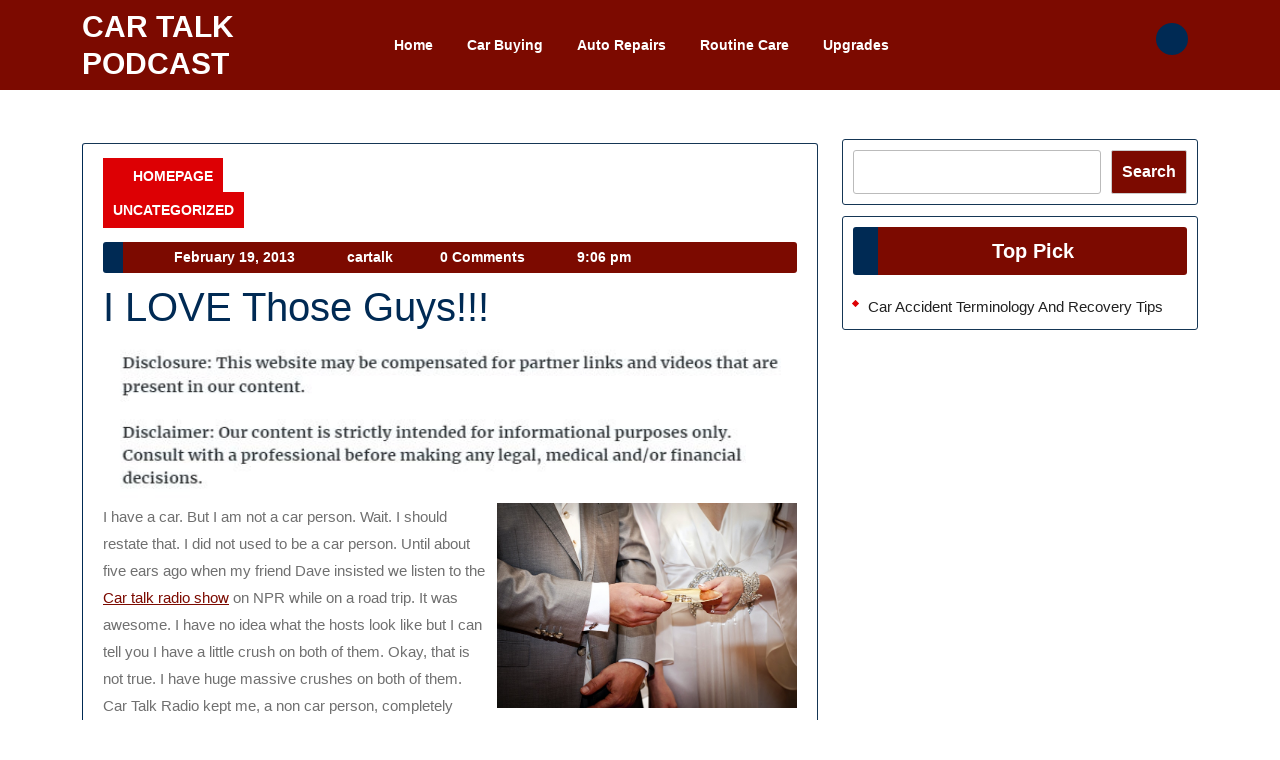

--- FILE ---
content_type: text/html; charset=UTF-8
request_url: https://cartalkpodcast.com/i-love-those-guys/
body_size: 15340
content:
<!DOCTYPE html>
<html lang="en-US" class="no-js no-svg">
<head>
	<meta charset="UTF-8">
	<meta name="viewport" content="width=device-width, initial-scale=1">
	<meta name='robots' content='index, follow, max-image-preview:large, max-snippet:-1, max-video-preview:-1' />

	<!-- This site is optimized with the Yoast SEO plugin v26.8 - https://yoast.com/product/yoast-seo-wordpress/ -->
	<title>I LOVE Those Guys!!! - Car Talk Podcast</title>
	<link rel="canonical" href="https://cartalkpodcast.com/i-love-those-guys/" />
	<meta property="og:locale" content="en_US" />
	<meta property="og:type" content="article" />
	<meta property="og:title" content="I LOVE Those Guys!!! - Car Talk Podcast" />
	<meta property="og:description" content="I have a car. But I am not a car person. Wait. I should restate that. I did not used to be a car person. Until about five ears ago when my friend Dave insisted we listen to the Car talk radio show on NPR while on a road trip. It was awesome. I have [&hellip;]" />
	<meta property="og:url" content="https://cartalkpodcast.com/i-love-those-guys/" />
	<meta property="og:site_name" content="Car Talk Podcast" />
	<meta property="article:published_time" content="2013-02-19T21:06:00+00:00" />
	<meta property="article:modified_time" content="2021-01-11T01:53:38+00:00" />
	<meta property="og:image" content="https://s3.amazonaws.com/xwu/1833_38_1764178_1.jpg" />
	<meta name="author" content="cartalk" />
	<meta name="twitter:card" content="summary_large_image" />
	<meta name="twitter:label1" content="Written by" />
	<meta name="twitter:data1" content="cartalk" />
	<meta name="twitter:label2" content="Est. reading time" />
	<meta name="twitter:data2" content="2 minutes" />
	<script type="application/ld+json" class="yoast-schema-graph">{"@context":"https://schema.org","@graph":[{"@type":"Article","@id":"https://cartalkpodcast.com/i-love-those-guys/#article","isPartOf":{"@id":"https://cartalkpodcast.com/i-love-those-guys/"},"author":{"name":"cartalk","@id":"https://cartalkpodcast.com/#/schema/person/12759cb37d3e4de90cabe6b759c5d6de"},"headline":"I LOVE Those Guys!!!","datePublished":"2013-02-19T21:06:00+00:00","dateModified":"2021-01-11T01:53:38+00:00","mainEntityOfPage":{"@id":"https://cartalkpodcast.com/i-love-those-guys/"},"wordCount":317,"commentCount":0,"image":{"@id":"https://cartalkpodcast.com/i-love-those-guys/#primaryimage"},"thumbnailUrl":"https://s3.amazonaws.com/xwu/1833_38_1764178_1.jpg","articleSection":["Homepage"],"inLanguage":"en-US","potentialAction":[{"@type":"CommentAction","name":"Comment","target":["https://cartalkpodcast.com/i-love-those-guys/#respond"]}]},{"@type":"WebPage","@id":"https://cartalkpodcast.com/i-love-those-guys/","url":"https://cartalkpodcast.com/i-love-those-guys/","name":"I LOVE Those Guys!!! - Car Talk Podcast","isPartOf":{"@id":"https://cartalkpodcast.com/#website"},"primaryImageOfPage":{"@id":"https://cartalkpodcast.com/i-love-those-guys/#primaryimage"},"image":{"@id":"https://cartalkpodcast.com/i-love-those-guys/#primaryimage"},"thumbnailUrl":"https://s3.amazonaws.com/xwu/1833_38_1764178_1.jpg","datePublished":"2013-02-19T21:06:00+00:00","dateModified":"2021-01-11T01:53:38+00:00","author":{"@id":"https://cartalkpodcast.com/#/schema/person/12759cb37d3e4de90cabe6b759c5d6de"},"breadcrumb":{"@id":"https://cartalkpodcast.com/i-love-those-guys/#breadcrumb"},"inLanguage":"en-US","potentialAction":[{"@type":"ReadAction","target":["https://cartalkpodcast.com/i-love-those-guys/"]}]},{"@type":"ImageObject","inLanguage":"en-US","@id":"https://cartalkpodcast.com/i-love-those-guys/#primaryimage","url":"https://s3.amazonaws.com/xwu/1833_38_1764178_1.jpg","contentUrl":"https://s3.amazonaws.com/xwu/1833_38_1764178_1.jpg"},{"@type":"BreadcrumbList","@id":"https://cartalkpodcast.com/i-love-those-guys/#breadcrumb","itemListElement":[{"@type":"ListItem","position":1,"name":"Home","item":"https://cartalkpodcast.com/"},{"@type":"ListItem","position":2,"name":"I LOVE Those Guys!!!"}]},{"@type":"WebSite","@id":"https://cartalkpodcast.com/#website","url":"https://cartalkpodcast.com/","name":"Car Talk Podcast","description":"Your Ultimate Car Destination","potentialAction":[{"@type":"SearchAction","target":{"@type":"EntryPoint","urlTemplate":"https://cartalkpodcast.com/?s={search_term_string}"},"query-input":{"@type":"PropertyValueSpecification","valueRequired":true,"valueName":"search_term_string"}}],"inLanguage":"en-US"},{"@type":"Person","@id":"https://cartalkpodcast.com/#/schema/person/12759cb37d3e4de90cabe6b759c5d6de","name":"cartalk","image":{"@type":"ImageObject","inLanguage":"en-US","@id":"https://cartalkpodcast.com/#/schema/person/image/","url":"https://secure.gravatar.com/avatar/9baecf92bae6639a4e61738fb5c8b53b063b214f232b91bd950a7b295f0cd154?s=96&d=wavatar&r=g","contentUrl":"https://secure.gravatar.com/avatar/9baecf92bae6639a4e61738fb5c8b53b063b214f232b91bd950a7b295f0cd154?s=96&d=wavatar&r=g","caption":"cartalk"}}]}</script>
	<!-- / Yoast SEO plugin. -->


<link rel='dns-prefetch' href='//fonts.googleapis.com' />
<link rel="alternate" type="application/rss+xml" title="Car Talk Podcast &raquo; Feed" href="https://cartalkpodcast.com/feed/" />
<link rel="alternate" type="application/rss+xml" title="Car Talk Podcast &raquo; Comments Feed" href="https://cartalkpodcast.com/comments/feed/" />
<link rel="alternate" type="application/rss+xml" title="Car Talk Podcast &raquo; I LOVE Those Guys!!! Comments Feed" href="https://cartalkpodcast.com/i-love-those-guys/feed/" />
<link rel="alternate" title="oEmbed (JSON)" type="application/json+oembed" href="https://cartalkpodcast.com/wp-json/oembed/1.0/embed?url=https%3A%2F%2Fcartalkpodcast.com%2Fi-love-those-guys%2F" />
<link rel="alternate" title="oEmbed (XML)" type="text/xml+oembed" href="https://cartalkpodcast.com/wp-json/oembed/1.0/embed?url=https%3A%2F%2Fcartalkpodcast.com%2Fi-love-those-guys%2F&#038;format=xml" />
<style id='wp-img-auto-sizes-contain-inline-css' type='text/css'>
img:is([sizes=auto i],[sizes^="auto," i]){contain-intrinsic-size:3000px 1500px}
/*# sourceURL=wp-img-auto-sizes-contain-inline-css */
</style>
<style id='wp-emoji-styles-inline-css' type='text/css'>

	img.wp-smiley, img.emoji {
		display: inline !important;
		border: none !important;
		box-shadow: none !important;
		height: 1em !important;
		width: 1em !important;
		margin: 0 0.07em !important;
		vertical-align: -0.1em !important;
		background: none !important;
		padding: 0 !important;
	}
/*# sourceURL=wp-emoji-styles-inline-css */
</style>
<style id='wp-block-library-inline-css' type='text/css'>
:root{--wp-block-synced-color:#7a00df;--wp-block-synced-color--rgb:122,0,223;--wp-bound-block-color:var(--wp-block-synced-color);--wp-editor-canvas-background:#ddd;--wp-admin-theme-color:#007cba;--wp-admin-theme-color--rgb:0,124,186;--wp-admin-theme-color-darker-10:#006ba1;--wp-admin-theme-color-darker-10--rgb:0,107,160.5;--wp-admin-theme-color-darker-20:#005a87;--wp-admin-theme-color-darker-20--rgb:0,90,135;--wp-admin-border-width-focus:2px}@media (min-resolution:192dpi){:root{--wp-admin-border-width-focus:1.5px}}.wp-element-button{cursor:pointer}:root .has-very-light-gray-background-color{background-color:#eee}:root .has-very-dark-gray-background-color{background-color:#313131}:root .has-very-light-gray-color{color:#eee}:root .has-very-dark-gray-color{color:#313131}:root .has-vivid-green-cyan-to-vivid-cyan-blue-gradient-background{background:linear-gradient(135deg,#00d084,#0693e3)}:root .has-purple-crush-gradient-background{background:linear-gradient(135deg,#34e2e4,#4721fb 50%,#ab1dfe)}:root .has-hazy-dawn-gradient-background{background:linear-gradient(135deg,#faaca8,#dad0ec)}:root .has-subdued-olive-gradient-background{background:linear-gradient(135deg,#fafae1,#67a671)}:root .has-atomic-cream-gradient-background{background:linear-gradient(135deg,#fdd79a,#004a59)}:root .has-nightshade-gradient-background{background:linear-gradient(135deg,#330968,#31cdcf)}:root .has-midnight-gradient-background{background:linear-gradient(135deg,#020381,#2874fc)}:root{--wp--preset--font-size--normal:16px;--wp--preset--font-size--huge:42px}.has-regular-font-size{font-size:1em}.has-larger-font-size{font-size:2.625em}.has-normal-font-size{font-size:var(--wp--preset--font-size--normal)}.has-huge-font-size{font-size:var(--wp--preset--font-size--huge)}.has-text-align-center{text-align:center}.has-text-align-left{text-align:left}.has-text-align-right{text-align:right}.has-fit-text{white-space:nowrap!important}#end-resizable-editor-section{display:none}.aligncenter{clear:both}.items-justified-left{justify-content:flex-start}.items-justified-center{justify-content:center}.items-justified-right{justify-content:flex-end}.items-justified-space-between{justify-content:space-between}.screen-reader-text{border:0;clip-path:inset(50%);height:1px;margin:-1px;overflow:hidden;padding:0;position:absolute;width:1px;word-wrap:normal!important}.screen-reader-text:focus{background-color:#ddd;clip-path:none;color:#444;display:block;font-size:1em;height:auto;left:5px;line-height:normal;padding:15px 23px 14px;text-decoration:none;top:5px;width:auto;z-index:100000}html :where(.has-border-color){border-style:solid}html :where([style*=border-top-color]){border-top-style:solid}html :where([style*=border-right-color]){border-right-style:solid}html :where([style*=border-bottom-color]){border-bottom-style:solid}html :where([style*=border-left-color]){border-left-style:solid}html :where([style*=border-width]){border-style:solid}html :where([style*=border-top-width]){border-top-style:solid}html :where([style*=border-right-width]){border-right-style:solid}html :where([style*=border-bottom-width]){border-bottom-style:solid}html :where([style*=border-left-width]){border-left-style:solid}html :where(img[class*=wp-image-]){height:auto;max-width:100%}:where(figure){margin:0 0 1em}html :where(.is-position-sticky){--wp-admin--admin-bar--position-offset:var(--wp-admin--admin-bar--height,0px)}@media screen and (max-width:600px){html :where(.is-position-sticky){--wp-admin--admin-bar--position-offset:0px}}

/*# sourceURL=wp-block-library-inline-css */
</style><style id='wp-block-search-inline-css' type='text/css'>
.wp-block-search__button{margin-left:10px;word-break:normal}.wp-block-search__button.has-icon{line-height:0}.wp-block-search__button svg{height:1.25em;min-height:24px;min-width:24px;width:1.25em;fill:currentColor;vertical-align:text-bottom}:where(.wp-block-search__button){border:1px solid #ccc;padding:6px 10px}.wp-block-search__inside-wrapper{display:flex;flex:auto;flex-wrap:nowrap;max-width:100%}.wp-block-search__label{width:100%}.wp-block-search.wp-block-search__button-only .wp-block-search__button{box-sizing:border-box;display:flex;flex-shrink:0;justify-content:center;margin-left:0;max-width:100%}.wp-block-search.wp-block-search__button-only .wp-block-search__inside-wrapper{min-width:0!important;transition-property:width}.wp-block-search.wp-block-search__button-only .wp-block-search__input{flex-basis:100%;transition-duration:.3s}.wp-block-search.wp-block-search__button-only.wp-block-search__searchfield-hidden,.wp-block-search.wp-block-search__button-only.wp-block-search__searchfield-hidden .wp-block-search__inside-wrapper{overflow:hidden}.wp-block-search.wp-block-search__button-only.wp-block-search__searchfield-hidden .wp-block-search__input{border-left-width:0!important;border-right-width:0!important;flex-basis:0;flex-grow:0;margin:0;min-width:0!important;padding-left:0!important;padding-right:0!important;width:0!important}:where(.wp-block-search__input){appearance:none;border:1px solid #949494;flex-grow:1;font-family:inherit;font-size:inherit;font-style:inherit;font-weight:inherit;letter-spacing:inherit;line-height:inherit;margin-left:0;margin-right:0;min-width:3rem;padding:8px;text-decoration:unset!important;text-transform:inherit}:where(.wp-block-search__button-inside .wp-block-search__inside-wrapper){background-color:#fff;border:1px solid #949494;box-sizing:border-box;padding:4px}:where(.wp-block-search__button-inside .wp-block-search__inside-wrapper) .wp-block-search__input{border:none;border-radius:0;padding:0 4px}:where(.wp-block-search__button-inside .wp-block-search__inside-wrapper) .wp-block-search__input:focus{outline:none}:where(.wp-block-search__button-inside .wp-block-search__inside-wrapper) :where(.wp-block-search__button){padding:4px 8px}.wp-block-search.aligncenter .wp-block-search__inside-wrapper{margin:auto}.wp-block[data-align=right] .wp-block-search.wp-block-search__button-only .wp-block-search__inside-wrapper{float:right}
/*# sourceURL=https://cartalkpodcast.com/wp-includes/blocks/search/style.min.css */
</style>
<style id='wp-block-search-theme-inline-css' type='text/css'>
.wp-block-search .wp-block-search__label{font-weight:700}.wp-block-search__button{border:1px solid #ccc;padding:.375em .625em}
/*# sourceURL=https://cartalkpodcast.com/wp-includes/blocks/search/theme.min.css */
</style>
<style id='global-styles-inline-css' type='text/css'>
:root{--wp--preset--aspect-ratio--square: 1;--wp--preset--aspect-ratio--4-3: 4/3;--wp--preset--aspect-ratio--3-4: 3/4;--wp--preset--aspect-ratio--3-2: 3/2;--wp--preset--aspect-ratio--2-3: 2/3;--wp--preset--aspect-ratio--16-9: 16/9;--wp--preset--aspect-ratio--9-16: 9/16;--wp--preset--color--black: #000000;--wp--preset--color--cyan-bluish-gray: #abb8c3;--wp--preset--color--white: #ffffff;--wp--preset--color--pale-pink: #f78da7;--wp--preset--color--vivid-red: #cf2e2e;--wp--preset--color--luminous-vivid-orange: #ff6900;--wp--preset--color--luminous-vivid-amber: #fcb900;--wp--preset--color--light-green-cyan: #7bdcb5;--wp--preset--color--vivid-green-cyan: #00d084;--wp--preset--color--pale-cyan-blue: #8ed1fc;--wp--preset--color--vivid-cyan-blue: #0693e3;--wp--preset--color--vivid-purple: #9b51e0;--wp--preset--gradient--vivid-cyan-blue-to-vivid-purple: linear-gradient(135deg,rgb(6,147,227) 0%,rgb(155,81,224) 100%);--wp--preset--gradient--light-green-cyan-to-vivid-green-cyan: linear-gradient(135deg,rgb(122,220,180) 0%,rgb(0,208,130) 100%);--wp--preset--gradient--luminous-vivid-amber-to-luminous-vivid-orange: linear-gradient(135deg,rgb(252,185,0) 0%,rgb(255,105,0) 100%);--wp--preset--gradient--luminous-vivid-orange-to-vivid-red: linear-gradient(135deg,rgb(255,105,0) 0%,rgb(207,46,46) 100%);--wp--preset--gradient--very-light-gray-to-cyan-bluish-gray: linear-gradient(135deg,rgb(238,238,238) 0%,rgb(169,184,195) 100%);--wp--preset--gradient--cool-to-warm-spectrum: linear-gradient(135deg,rgb(74,234,220) 0%,rgb(151,120,209) 20%,rgb(207,42,186) 40%,rgb(238,44,130) 60%,rgb(251,105,98) 80%,rgb(254,248,76) 100%);--wp--preset--gradient--blush-light-purple: linear-gradient(135deg,rgb(255,206,236) 0%,rgb(152,150,240) 100%);--wp--preset--gradient--blush-bordeaux: linear-gradient(135deg,rgb(254,205,165) 0%,rgb(254,45,45) 50%,rgb(107,0,62) 100%);--wp--preset--gradient--luminous-dusk: linear-gradient(135deg,rgb(255,203,112) 0%,rgb(199,81,192) 50%,rgb(65,88,208) 100%);--wp--preset--gradient--pale-ocean: linear-gradient(135deg,rgb(255,245,203) 0%,rgb(182,227,212) 50%,rgb(51,167,181) 100%);--wp--preset--gradient--electric-grass: linear-gradient(135deg,rgb(202,248,128) 0%,rgb(113,206,126) 100%);--wp--preset--gradient--midnight: linear-gradient(135deg,rgb(2,3,129) 0%,rgb(40,116,252) 100%);--wp--preset--font-size--small: 13px;--wp--preset--font-size--medium: 20px;--wp--preset--font-size--large: 36px;--wp--preset--font-size--x-large: 42px;--wp--preset--spacing--20: 0.44rem;--wp--preset--spacing--30: 0.67rem;--wp--preset--spacing--40: 1rem;--wp--preset--spacing--50: 1.5rem;--wp--preset--spacing--60: 2.25rem;--wp--preset--spacing--70: 3.38rem;--wp--preset--spacing--80: 5.06rem;--wp--preset--shadow--natural: 6px 6px 9px rgba(0, 0, 0, 0.2);--wp--preset--shadow--deep: 12px 12px 50px rgba(0, 0, 0, 0.4);--wp--preset--shadow--sharp: 6px 6px 0px rgba(0, 0, 0, 0.2);--wp--preset--shadow--outlined: 6px 6px 0px -3px rgb(255, 255, 255), 6px 6px rgb(0, 0, 0);--wp--preset--shadow--crisp: 6px 6px 0px rgb(0, 0, 0);}:where(.is-layout-flex){gap: 0.5em;}:where(.is-layout-grid){gap: 0.5em;}body .is-layout-flex{display: flex;}.is-layout-flex{flex-wrap: wrap;align-items: center;}.is-layout-flex > :is(*, div){margin: 0;}body .is-layout-grid{display: grid;}.is-layout-grid > :is(*, div){margin: 0;}:where(.wp-block-columns.is-layout-flex){gap: 2em;}:where(.wp-block-columns.is-layout-grid){gap: 2em;}:where(.wp-block-post-template.is-layout-flex){gap: 1.25em;}:where(.wp-block-post-template.is-layout-grid){gap: 1.25em;}.has-black-color{color: var(--wp--preset--color--black) !important;}.has-cyan-bluish-gray-color{color: var(--wp--preset--color--cyan-bluish-gray) !important;}.has-white-color{color: var(--wp--preset--color--white) !important;}.has-pale-pink-color{color: var(--wp--preset--color--pale-pink) !important;}.has-vivid-red-color{color: var(--wp--preset--color--vivid-red) !important;}.has-luminous-vivid-orange-color{color: var(--wp--preset--color--luminous-vivid-orange) !important;}.has-luminous-vivid-amber-color{color: var(--wp--preset--color--luminous-vivid-amber) !important;}.has-light-green-cyan-color{color: var(--wp--preset--color--light-green-cyan) !important;}.has-vivid-green-cyan-color{color: var(--wp--preset--color--vivid-green-cyan) !important;}.has-pale-cyan-blue-color{color: var(--wp--preset--color--pale-cyan-blue) !important;}.has-vivid-cyan-blue-color{color: var(--wp--preset--color--vivid-cyan-blue) !important;}.has-vivid-purple-color{color: var(--wp--preset--color--vivid-purple) !important;}.has-black-background-color{background-color: var(--wp--preset--color--black) !important;}.has-cyan-bluish-gray-background-color{background-color: var(--wp--preset--color--cyan-bluish-gray) !important;}.has-white-background-color{background-color: var(--wp--preset--color--white) !important;}.has-pale-pink-background-color{background-color: var(--wp--preset--color--pale-pink) !important;}.has-vivid-red-background-color{background-color: var(--wp--preset--color--vivid-red) !important;}.has-luminous-vivid-orange-background-color{background-color: var(--wp--preset--color--luminous-vivid-orange) !important;}.has-luminous-vivid-amber-background-color{background-color: var(--wp--preset--color--luminous-vivid-amber) !important;}.has-light-green-cyan-background-color{background-color: var(--wp--preset--color--light-green-cyan) !important;}.has-vivid-green-cyan-background-color{background-color: var(--wp--preset--color--vivid-green-cyan) !important;}.has-pale-cyan-blue-background-color{background-color: var(--wp--preset--color--pale-cyan-blue) !important;}.has-vivid-cyan-blue-background-color{background-color: var(--wp--preset--color--vivid-cyan-blue) !important;}.has-vivid-purple-background-color{background-color: var(--wp--preset--color--vivid-purple) !important;}.has-black-border-color{border-color: var(--wp--preset--color--black) !important;}.has-cyan-bluish-gray-border-color{border-color: var(--wp--preset--color--cyan-bluish-gray) !important;}.has-white-border-color{border-color: var(--wp--preset--color--white) !important;}.has-pale-pink-border-color{border-color: var(--wp--preset--color--pale-pink) !important;}.has-vivid-red-border-color{border-color: var(--wp--preset--color--vivid-red) !important;}.has-luminous-vivid-orange-border-color{border-color: var(--wp--preset--color--luminous-vivid-orange) !important;}.has-luminous-vivid-amber-border-color{border-color: var(--wp--preset--color--luminous-vivid-amber) !important;}.has-light-green-cyan-border-color{border-color: var(--wp--preset--color--light-green-cyan) !important;}.has-vivid-green-cyan-border-color{border-color: var(--wp--preset--color--vivid-green-cyan) !important;}.has-pale-cyan-blue-border-color{border-color: var(--wp--preset--color--pale-cyan-blue) !important;}.has-vivid-cyan-blue-border-color{border-color: var(--wp--preset--color--vivid-cyan-blue) !important;}.has-vivid-purple-border-color{border-color: var(--wp--preset--color--vivid-purple) !important;}.has-vivid-cyan-blue-to-vivid-purple-gradient-background{background: var(--wp--preset--gradient--vivid-cyan-blue-to-vivid-purple) !important;}.has-light-green-cyan-to-vivid-green-cyan-gradient-background{background: var(--wp--preset--gradient--light-green-cyan-to-vivid-green-cyan) !important;}.has-luminous-vivid-amber-to-luminous-vivid-orange-gradient-background{background: var(--wp--preset--gradient--luminous-vivid-amber-to-luminous-vivid-orange) !important;}.has-luminous-vivid-orange-to-vivid-red-gradient-background{background: var(--wp--preset--gradient--luminous-vivid-orange-to-vivid-red) !important;}.has-very-light-gray-to-cyan-bluish-gray-gradient-background{background: var(--wp--preset--gradient--very-light-gray-to-cyan-bluish-gray) !important;}.has-cool-to-warm-spectrum-gradient-background{background: var(--wp--preset--gradient--cool-to-warm-spectrum) !important;}.has-blush-light-purple-gradient-background{background: var(--wp--preset--gradient--blush-light-purple) !important;}.has-blush-bordeaux-gradient-background{background: var(--wp--preset--gradient--blush-bordeaux) !important;}.has-luminous-dusk-gradient-background{background: var(--wp--preset--gradient--luminous-dusk) !important;}.has-pale-ocean-gradient-background{background: var(--wp--preset--gradient--pale-ocean) !important;}.has-electric-grass-gradient-background{background: var(--wp--preset--gradient--electric-grass) !important;}.has-midnight-gradient-background{background: var(--wp--preset--gradient--midnight) !important;}.has-small-font-size{font-size: var(--wp--preset--font-size--small) !important;}.has-medium-font-size{font-size: var(--wp--preset--font-size--medium) !important;}.has-large-font-size{font-size: var(--wp--preset--font-size--large) !important;}.has-x-large-font-size{font-size: var(--wp--preset--font-size--x-large) !important;}
/*# sourceURL=global-styles-inline-css */
</style>

<style id='classic-theme-styles-inline-css' type='text/css'>
/*! This file is auto-generated */
.wp-block-button__link{color:#fff;background-color:#32373c;border-radius:9999px;box-shadow:none;text-decoration:none;padding:calc(.667em + 2px) calc(1.333em + 2px);font-size:1.125em}.wp-block-file__button{background:#32373c;color:#fff;text-decoration:none}
/*# sourceURL=/wp-includes/css/classic-themes.min.css */
</style>
<link rel='stylesheet' id='sayara-automotive-fonts-css' href='//fonts.googleapis.com/css2?family=ABeeZee%3Aital%400%3B1%7CAbril%2BFatfac%7CAcme%7CAnton%7CArchitects%2BDaughter%7CArimo%3Aital%2Cwght%400%2C400%3B0%2C500%3B0%2C600%3B0%2C700%3B1%2C400%3B1%2C500%3B1%2C600%3B1%2C700%7CArsenal%3Aital%2Cwght%400%2C400%3B0%2C700%3B1%2C400%3B1%2C700%7CArvo%3Aital%2Cwght%400%2C400%3B0%2C700%3B1%2C400%3B1%2C700%7CAlegreya%3Aital%2Cwght%400%2C400%3B0%2C500%3B0%2C600%3B0%2C700%3B0%2C800%3B0%2C900%3B1%2C400%3B1%2C500%3B1%2C600%3B1%2C700%3B1%2C800%3B1%2C900%7CAlfa%2BSlab%2BOne%7CAveria%2BSerif%2BLibre%3Aital%2Cwght%400%2C300%3B0%2C400%3B0%2C700%3B1%2C300%3B1%2C400%3B1%2C700%7CBangers%7CBoogaloo%7CBad%2BScript%7CBitter%3Aital%2Cwght%400%2C100%3B0%2C200%3B0%2C300%3B0%2C400%3B0%2C500%3B0%2C600%3B0%2C700%3B0%2C800%3B0%2C900%3B1%2C100%3B1%2C200%3B1%2C300%3B1%2C400%3B1%2C500%3B1%2C600%3B1%2C700%3B1%2C800%3B1%2C900%7CBree%2BSerif%7CBenchNine%3Awght%40300%3B400%3B700%7CCabin%3Aital%2Cwght%400%2C400%3B0%2C500%3B0%2C600%3B0%2C700%3B1%2C400%3B1%2C500%3B1%2C600%3B1%2C700%7CCardo%3Aital%2Cwght%400%2C400%3B0%2C700%3B1%2C400%7CCourgette%7CCherry%2BSwash%3Awght%40400%3B700%7CCormorant%2BGaramond%3Aital%2Cwght%400%2C300%3B0%2C400%3B0%2C500%3B0%2C600%3B0%2C700%3B1%2C300%3B1%2C400%3B1%2C500%3B1%2C600%3B1%2C700%7CCrimson%2BText%3Aital%2Cwght%400%2C400%3B0%2C600%3B0%2C700%3B1%2C400%3B1%2C600%3B1%2C700%7CCuprum%3Aital%2Cwght%400%2C400%3B0%2C500%3B0%2C600%3B0%2C700%3B1%2C400%3B1%2C500%3B1%2C600%3B1%2C700%7CCookie%7CComing%2BSoon%7CChewy%7CDays%2BOne%7CDosis%3Awght%40200%3B300%3B400%3B500%3B600%3B700%3B800%7CEconomica%3Aital%2Cwght%400%2C400%3B0%2C700%3B1%2C400%3B1%2C700%7CFira%2BSans%3Aital%2Cwght%400%2C100%3B0%2C200%3B0%2C300%3B0%2C400%3B0%2C500%3B0%2C600%3B0%2C700%3B0%2C800%3B0%2C900%3B1%2C100%3B1%2C200%3B1%2C300%3B1%2C400%3B1%2C500%3B1%2C600%3B1%2C700%3B1%2C800%3B1%2C900%7CFredoka%2BOne%7CFjalla%2BOne%7CFrancois%2BOne%7CFrank%2BRuhl%2BLibre%3Awght%40300%3B400%3B500%3B700%3B900%7CGloria%2BHallelujah%7CGreat%2BVibes%7CHandlee%7CHammersmith%2BOne%7CHeebo%3Awght%40100%3B200%3B300%3B400%3B500%3B600%3B700%3B800%3B900%7CInconsolata%3Awght%40200%3B300%3B400%3B500%3B600%3B700%3B800%3B900%7CIndie%2BFlower%7CIM%2BFell%2BEnglish%2BSC%7CJulius%2BSans%2BOne%7CJosefin%2BSlab%3Aital%2Cwght%400%2C100%3B0%2C200%3B0%2C300%3B0%2C400%3B0%2C500%3B0%2C600%3B0%2C700%3B1%2C100%3B1%2C200%3B1%2C300%3B1%2C400%3B1%2C500%3B1%2C600%3B1%2C700%7CJosefin%2BSans%3Aital%2Cwght%400%2C100%3B0%2C200%3B0%2C300%3B0%2C400%3B0%2C500%3B0%2C600%3B0%2C700%3B1%2C100%3B1%2C200%3B1%2C300%3B1%2C400%3B1%2C500%3B1%2C600%3B1%2C700%7CJost%3Aital%2Cwght%400%2C100%3B0%2C200%3B0%2C300%3B0%2C400%3B0%2C500%3B0%2C600%3B0%2C700%3B0%2C800%3B0%2C900%3B1%2C100%3B1%2C200%3B1%2C300%3B1%2C400%3B1%2C500%3B1%2C600%3B1%2C700%3B1%2C800%3B1%2C900%7CKanit%3Aital%2Cwght%400%2C100%3B0%2C200%3B0%2C300%3B0%2C400%3B0%2C500%3B0%2C600%3B0%2C700%3B0%2C800%3B0%2C900%3B1%2C100%3B1%2C200%3B1%2C300%3B1%2C400%3B1%2C500%3B1%2C600%3B1%2C700%3B1%2C800%3B1%2C900%7CLobster%7CLato%3Aital%2Cwght%400%2C100%3B0%2C300%3B0%2C400%3B0%2C700%3B0%2C900%3B1%2C100%3B1%2C300%3B1%2C400%3B1%2C700%3B1%2C900%7CLora%3Aital%2Cwght%400%2C400%3B0%2C500%3B0%2C600%3B0%2C700%3B1%2C400%3B1%2C500%3B1%2C600%3B1%2C700%7CLibre%2BBaskerville%3Aital%2Cwght%400%2C400%3B0%2C700%3B1%2C400%7CLobster%2BTwo%3Aital%2Cwght%400%2C400%3B0%2C700%3B1%2C400%3B1%2C700%7CMerriweather%3Aital%2Cwght%400%2C300%3B0%2C400%3B0%2C700%3B0%2C900%3B1%2C300%3B1%2C400%3B1%2C700%3B1%2C900%7CMonda%3Awght%40400%3B700%7CMontserrat%3Aital%2Cwght%400%2C100%3B0%2C200%3B0%2C300%3B0%2C400%3B0%2C500%3B0%2C600%3B0%2C700%3B0%2C800%3B0%2C900%3B1%2C100%3B1%2C200%3B1%2C300%3B1%2C400%3B1%2C500%3B1%2C600%3B1%2C700%3B1%2C800%3B1%2C900%7CMulish%3Aital%2Cwght%400%2C200%3B0%2C300%3B0%2C400%3B0%2C500%3B0%2C600%3B0%2C700%3B0%2C800%3B0%2C900%3B1%2C200%3B1%2C300%3B1%2C400%3B1%2C500%3B1%2C600%3B1%2C700%3B1%2C800%3B1%2C900%7CMarck%2BScript%7CNoto%2BSerif%3Aital%2Cwght%400%2C400%3B0%2C700%3B1%2C400%3B1%2C700%7COpen%2BSans%3Aital%2Cwght%400%2C300%3B0%2C400%3B0%2C500%3B0%2C600%3B0%2C700%3B0%2C800%3B1%2C300%3B1%2C400%3B1%2C500%3B1%2C600%3B1%2C700%3B1%2C800%7COverpass%3Aital%2Cwght%400%2C100%3B0%2C200%3B0%2C300%3B0%2C400%3B0%2C500%3B0%2C600%3B0%2C700%3B0%2C800%3B0%2C900%3B1%2C100%3B1%2C200%3B1%2C300%3B1%2C400%3B1%2C500%3B1%2C600%3B1%2C700%3B1%2C800%3B1%2C900%7COverpass%2BMono%3Awght%40300%3B400%3B500%3B600%3B700%7COxygen%3Awght%40300%3B400%3B700%7COrbitron%3Awght%40400%3B500%3B600%3B700%3B800%3B900%7CPatua%2BOne%7CPacifico%7CPadauk%3Awght%40400%3B700%7CPlayball%7CPlayfair%2BDisplay%3Aital%2Cwght%400%2C400%3B0%2C500%3B0%2C600%3B0%2C700%3B0%2C800%3B0%2C900%3B1%2C400%3B1%2C500%3B1%2C600%3B1%2C700%3B1%2C800%3B1%2C900%7CPT%2BSans%3Aital%2Cwght%400%2C400%3B0%2C700%3B1%2C400%3B1%2C700%7CPhilosopher%3Aital%2Cwght%400%2C400%3B0%2C700%3B1%2C400%3B1%2C700%7CPermanent%2BMarker%7CPoiret%2BOne%7CPoppins%3Aital%2Cwght%400%2C100%3B0%2C200%3B0%2C300%3B0%2C400%3B0%2C500%3B0%2C600%3B0%2C700%3B0%2C800%3B0%2C900%3B1%2C100%3B1%2C200%3B1%2C300%3B1%2C400%3B1%2C500%3B1%2C600%3B1%2C700%3B1%2C800%3B1%2C900%7CQuicksand%3Awght%40300%3B400%3B500%3B600%3B700%7CQuattrocento%2BSans%3Aital%2Cwght%400%2C400%3B0%2C700%3B1%2C400%3B1%2C700%7CRaleway%3Aital%2Cwght%400%2C100%3B0%2C200%3B0%2C300%3B0%2C400%3B0%2C500%3B0%2C600%3B0%2C700%3B0%2C800%3B0%2C900%3B1%2C100%3B1%2C200%3B1%2C300%3B1%2C400%3B1%2C500%3B1%2C600%3B1%2C700%3B1%2C800%3B1%2C900%7CRubik%3Aital%2Cwght%400%2C300%3B0%2C400%3B0%2C500%3B0%2C600%3B0%2C700%3B0%2C800%3B0%2C900%3B1%2C300%3B1%2C400%3B1%2C500%3B1%2C600%3B1%2C700%3B1%2C800%3B1%2C900%7CRoboto%2BCondensed%3Aital%2Cwght%400%2C300%3B0%2C400%3B0%2C700%3B1%2C300%3B1%2C400%3B1%2C700%7CRokkitt%3Awght%40100%3B200%3B300%3B400%3B500%3B600%3B700%3B800%3B900%7CRusso%2BOne%7CRighteous%7CSaira%3Aital%2Cwght%400%2C100%3B0%2C200%3B0%2C300%3B0%2C400%3B0%2C500%3B0%2C600%3B0%2C700%3B0%2C800%3B0%2C900%3B1%2C100%3B1%2C200%3B1%2C300%3B1%2C400%3B1%2C500%3B1%2C600%3B1%2C700%3B1%2C800%3B1%2C900%7CSatisfy%7CSlabo%2B13px%7CSlabo%2B27px%7CSource%2BSans%2BPro%3Aital%2Cwght%400%2C200%3B0%2C300%3B0%2C400%3B0%2C600%3B0%2C700%3B0%2C900%3B1%2C200%3B1%2C300%3B1%2C400%3B1%2C600%3B1%2C700%3B1%2C900%7CShadows%2BInto%2BLight%2BTwo%7CShadows%2BInto%2BLight%7CSacramento%7CShrikhand%7CStaatliches%7CTangerine%3Awght%40400%3B700%7CTrirong%3Aital%2Cwght%400%2C100%3B0%2C200%3B0%2C300%3B0%2C400%3B0%2C500%3B0%2C600%3B0%2C700%3B0%2C800%3B0%2C900%3B1%2C100%3B1%2C200%3B1%2C300%3B1%2C400%3B1%2C500%3B1%2C600%3B1%2C700%3B1%2C800%3B1%2C900%7CUbuntu%3Aital%2Cwght%400%2C300%3B0%2C400%3B0%2C500%3B0%2C700%3B1%2C300%3B1%2C400%3B1%2C500%3B1%2C700%7CUnica%2BOne%7CVT323%7CVarela%2BRound%7CVampiro%2BOne%7CVollkorn%3Aital%2Cwght%400%2C400%3B0%2C500%3B0%2C600%3B0%2C700%3B0%2C800%3B0%2C900%3B1%2C400%3B1%2C500%3B1%2C600%3B1%2C700%3B1%2C800%3B1%2C900%7CVolkhov%3Aital%2Cwght%400%2C400%3B0%2C700%3B1%2C400%3B1%2C700%7CWork%2BSans%3Aital%2Cwght%400%2C100%3B0%2C200%3B0%2C300%3B0%2C400%3B0%2C500%3B0%2C600%3B0%2C700%3B0%2C800%3B0%2C900%3B1%2C100%3B1%2C200%3B1%2C300%3B1%2C400%3B1%2C500%3B1%2C600%3B1%2C700%3B1%2C800%3B1%2C900%7CYanone%2BKaffeesatz%3Awght%40200%3B300%3B400%3B500%3B600%3B700%7CZCOOL%2BXiaoWei' type='text/css' media='all' />
<link rel='stylesheet' id='sayara-automotive-block-style-css' href='https://cartalkpodcast.com/wp-content/themes/sayara-automotive/assets/css/blocks.css?ver=6.9' type='text/css' media='all' />
<link rel='stylesheet' id='bootstrap-style-css' href='https://cartalkpodcast.com/wp-content/themes/sayara-automotive/assets/css/bootstrap.css?ver=6.9' type='text/css' media='all' />
<link rel='stylesheet' id='sayara-automotive-basic-style-css' href='https://cartalkpodcast.com/wp-content/themes/sayara-automotive/style.css?ver=6.9' type='text/css' media='all' />
<style id='sayara-automotive-basic-style-inline-css' type='text/css'>

	    body{
		    color:!important;
		    font-family: !important;
		    font-size: px !important;
		}
		p,span{
		    color:!important;
		    font-family: ;
		    font-size: ;
		}
		a{
		    color:!important;
		    font-family: ;
		}
		li{
		    color:!important;
		    font-family: ;
		}
		h1{
		    color:!important;
		    font-family: !important;
		    font-size: !important;
		}
		h2{
		    color:!important;
		    font-family: !important;
		    font-size: !important;
		}
		h3{
		    color:!important;
		    font-family: !important;
		    font-size: !important;
		}
		h4{
		    color:!important;
		    font-family: !important;
		    font-size: !important;
		}
		h5{
		    color:!important;
		    font-family: !important;
		    font-size: !important;
		}
		h6{
		    color:!important;
		    font-family: !important;
		    font-size: !important;
		}
		
a.wc-block-components-totals-coupon-link, a.components-button.wc-block-components-button.wp-element-button.wc-block-cart__submit-button.contained, a.wc-block-components-checkout-return-to-cart-button, .wc-block-components-totals-coupon__button.contained, button.wc-block-components-checkout-place-order-button ,#sidebox .wp-block-heading, #sidebox .wp-block-search__label ,#masthead, .social-icon i:hover, #slider span.carousel-control-prev-icon:hover,#slider span.carousel-control-next-icon:hover, .aboutbtn a, .woocommerce span.onsale, .woocommerce #respond input#submit, .woocommerce a.button, .woocommerce button.button, .woocommerce input.button,.woocommerce #respond input#submit.alt, .woocommerce a.button.alt, .woocommerce button.button.alt, .woocommerce input.button.alt, nav.woocommerce-MyAccount-navigation ul li, .post-link a, .post-info, #sidebox h2, button.search-submit:hover, .search-form button.search-submit, .copyright, .widget .tagcloud a:hover, .widget .tagcloud a:focus,.widget.widget_tag_cloud a:hover,.widget.widget_tag_cloud a:focus,.wp_widget_tag_cloud a:hover,.wp_widget_tag_cloud a:focus, .prev.page-numbers:focus,.next.page-numbers:focus, button,input[type="button"],input[type="submit"],.tags p a,.post-navigation .nav-next a,.post-navigation .nav-previous a,.comment-reply-link, .readbutton a, .scrollup i, #sidebox h3, #sidebox .widget_price_filter .ui-slider-horizontal .ui-slider-range, #sidebox .widget_price_filter .ui-slider .ui-slider-handle, .site-footer .widget_price_filter .ui-slider-horizontal .ui-slider-range, .site-footer .widget_price_filter .ui-slider .ui-slider-handle,#sidebox .widget_shopping_cart .buttons a:hover, #sidebox .widget_price_filter .price_slider_amount .button:hover, .site-footer .widget_shopping_cart .buttons a:hover, .site-footer .widget_price_filter .price_slider_amount .button:hover, .site-footer form.woocommerce-product-search button:hover, .site-footer form.woocommerce-product-search button:focus, .page-numbers, .wp-block-button a, .fixed-header, .site-footer button[type="submit"], #sidebox button[type="submit"],.nav-links .nav-previous a,.nav-links .nav-next a,.breadcrumb a,.breadcrumb span {background-color: #7c0a00;}a, .contact-details i, .main-navigation li li:focus > a,.main-navigation li li:hover > a,  .main-navigation ul ul li a,.blogger h2 a,#sidebox ul li a:hover, .text code, .post-categories a, p.logged-in-as a:hover {color: #7c0a00;}#slider span.carousel-control-prev-icon:hover,#slider span.carousel-control-next-icon:hover, .woocommerce #respond input#submit:hover, .woocommerce a.button:hover, .woocommerce button.button:hover, .woocommerce input.button:hover,.woocommerce #respond input#submit.alt:hover, .woocommerce a.button.alt:hover, .woocommerce button.button.alt:hover, .woocommerce input.button.alt:hover, .readbutton a:hover,.aboutbtn a:hover,.main-navigation ul ul,.post-link a:hover,.wp-block-button a:hover{border-color: #7c0a00;}.wp-block-button .wp-block-button__link:hover, .wp-block-button .wp-block-button__link:focus ,.main-navigation ul ul li:hover{border-left-color: #7c0a00;}.scrollup i , .wc-block-grid__product-onsale{border-color: #7c0a00 !important;}.site-footer ul li a:hover, #about .outside:hover, #about .pointer:hover, a.pointer.nav-link.active.show, #about .outside:focus-within{color: #7c0a00!important;}#about .outside:hover, #about .pointer:hover, a.pointer.nav-link.active.show, #about .outside:focus-within , .wc-block-grid__product-onsale{background-color: #7c0a00!important;}button.wc-block-components-checkout-place-order-button:hover, a.wc-block-components-totals-coupon-link:hover, a.components-button.wc-block-components-button.wp-element-button.wc-block-cart__submit-button.contained:hover, a.wc-block-components-checkout-return-to-cart-button:hover ,.wp-block-button .wp-block-button__link:hover, .wp-block-button .wp-block-button__link:focus ,button:hover, button:focus,input[type="button"]:hover, input[type="button"]:focus,input[type="submit"]:hover, input[type="submit"]:focus, .social-icon i, .search-body i, .readbutton a:hover, #about .outside, .aboutbtn a:hover, .woocommerce #respond input#submit:hover, .woocommerce a.button:hover, .woocommerce button.button:hover, .woocommerce input.button:hover, .woocommerce #respond input#submit.alt:hover, .woocommerce a.button.alt:hover, .woocommerce button.button.alt:hover, .woocommerce input.button.alt:hover, .post-link a:hover, .post-navigation .nav-next a:hover, .post-navigation .nav-previous a:hover,.tags p a:hover, .page-numbers:hover, .prev.page-numbers:hover, .nav-links .nav-previous a:hover, .nav-links .nav-next a:hover, .search-form .search-submit:hover, .site-footer button[type="submit"]:hover, #sidebox button[type="submit"]:hover ,.breadcrumb a:hover,.breadcrumb span:hover {background-color: #002a54;}h1, h2, h3, h4, h5, h6, a:hover,a:active, .contact-details p.top-head, #slider span.carousel-control-prev-icon,#slider span.carousel-control-next-icon, #slider .inner_carousel h1, #slider .inner_carousel p, #about .about-text h3, h2.woocommerce-loop-product__title,.woocommerce div.product .product_title , .woocommerce ul.products li.product .price,.woocommerce div.product p.price, .woocommerce div.product span.price,.woocommerce .products .star-rating span, .blogger h3 a,p.logged-in-as a,span.posted_in a,.woocommerce-MyAccount-content a,.woocommerce-info a,.woocommerce-privacy-policy-text a,.woocommerce .woocommerce-breadcrumb a, .woocommerce .woocommerce-breadcrumb,.woocommerce-cart .cart-collaterals .shipping-calculator-button,tr.woocommerce-cart-form__cart-item.cart_item a, #about .about-text h2, .about-text p, .blogger h2 a:hover, .entry-date:hover a, .entry-date:hover i, .entry-author:hover a, .entry-author:hover i {color: #002a54;}#sidebox .wp-block-heading, #sidebox .wp-block-search__label ,.woocommerce #respond input#submit, .woocommerce a.button, .woocommerce button.button, .woocommerce input.button, .woocommerce #respond input#submit.alt, .woocommerce a.button.alt, .woocommerce button.button.alt, .woocommerce input.button.alt, #sidebox h3,  .aboutbtn a, .post-link a,.blogger, .post-info, .readbutton a, .wp-block-button a{border-left-color: #002a54;}.wp-block-button a:hover, .site-footer , .wp-block-button .wp-block-button__link:hover, .wp-block-button .wp-block-button__link:focus{background-color: #002a54!important; }.page-template-home-custom .topbar{border-bottom: 2px solid #153655;}.page-template-home-custom .top-bg{box-shadow:none !important;}body{max-width: 100%;}.page-template-custom-home-page .middle-header{width: 97.3%}#slider img{opacity:0.9}#slider .carousel-caption, #slider .inner_carousel, #slider .inner_carousel h1, #slider .inner_carousel p, #slider .readbutton{text-align:left; left:10%; right:50%;}
		@media screen and (max-width: 767px){
		#slider .carousel-caption, #slider .inner_carousel, #slider .inner_carousel h1, #slider .inner_carousel p, #slider .readbutton{text-align:center; left:10%; right:13%;} }.post-link a,#slider .readbutton, .form-submit input[type="submit"]{font-size: 15px;}.post-link a, #slider .readbutton a, .form-submit input[type="submit"], .about-text .aboutbtn a{padding-top: px; padding-bottom: px; padding-left: px; padding-right: px; display:inline-block;}.post-link a,#slider .readbutton a, .form-submit input[type="submit"],.about-text .aboutbtn a{border-radius: px;}.post-link a,#slider .readbutton, .form-submit input[type="submit"]{text-transform: uppercase;}.post-link a,#slider .readbutton, .form-submit input[type="submit"]{font-weight: ;}
	@keyframes pulse {
		0% { transform: scale(1); }
		50% { transform: scale(1.1); }
		100% { transform: scale(1); }
	}

	@keyframes rubberBand {
		0% { transform: scale(1); }
		30% { transform: scaleX(1.25) scaleY(0.75); }
		40% { transform: scaleX(0.75) scaleY(1.25); }
		50% { transform: scale(1); }
	}

	@keyframes swing {
		20% { transform: rotate(15deg); }
		40% { transform: rotate(-10deg); }
		60% { transform: rotate(5deg); }
		80% { transform: rotate(-5deg); }
		100% { transform: rotate(0deg); }
	}

	@keyframes tada {
		0% { transform: scale(1); }
		10%, 20% { transform: scale(0.9) rotate(-3deg); }
		30%, 50%, 70%, 90% { transform: scale(1.1) rotate(3deg); }
		40%, 60%, 80% { transform: scale(1.1) rotate(-3deg); }
		100% { transform: scale(1) rotate(0); }
	}

	@keyframes jello {
		0%, 11.1%, 100% { transform: none; }
		22.2% { transform: skewX(-12.5deg) skewY(-12.5deg); }
		33.3% { transform: skewX(6.25deg) skewY(6.25deg); }
		44.4% { transform: skewX(-3.125deg) skewY(-3.125deg); }
		55.5% { transform: skewX(1.5625deg) skewY(1.5625deg); }
		66.6% { transform: skewX(-0.78125deg) skewY(-0.78125deg); }
		77.7% { transform: skewX(0.390625deg) skewY(0.390625deg); }
		88.8% { transform: skewX(-0.1953125deg) skewY(-0.1953125deg); }
	}.blogger{} .circle .inner{border-color: ;}  #pre-loader{background-color: ;} {}@media screen and (max-width:575px) {#pre-loader{visibility:hidden;} }@media screen and (max-width:575px) {#sidebox{display:block;} }@media screen and (max-width:575px) {.topbar{display:none;} }@media screen and (max-width:575px) {.fixed-header{position:static;} }#slider{display:none;} @media screen and (max-width:575px) {#slider{display:block;} }@media screen and (max-width:575px) {#slider .readbutton{display:block;} }@media screen and (max-width:575px){.scrollup i{display:none;} }.copyright{padding-top: px; padding-bottom: px;}.site-info{font-size: 16px;}#slider img{height: px;}.scrollup i{border-radius: px;}.scrollup i{font-size: px;}.scrollup i{padding-top: px; padding-bottom: px; padding-left: px; padding-right: px;}#comments textarea{width: 100%;}.woocommerce #respond input#submit, .woocommerce a.button, .woocommerce button.button, .woocommerce input.button, .woocommerce #respond input#submit.alt, .woocommerce a.button.alt, .woocommerce button.button.alt, .woocommerce input.button.alt, .woocommerce button.button:disabled, .woocommerce button.button:disabled[disabled]{padding-top: 9px; padding-bottom: 9px;}.woocommerce #respond input#submit, .woocommerce a.button, .woocommerce button.button, .woocommerce input.button, .woocommerce #respond input#submit.alt, .woocommerce a.button.alt, .woocommerce button.button.alt, .woocommerce input.button.alt, .woocommerce button.button:disabled, .woocommerce button.button:disabled[disabled]{padding-left: 16px; padding-right: 16px;}.woocommerce #respond input#submit, .woocommerce a.button, .woocommerce button.button, .woocommerce input.button, .woocommerce #respond input#submit.alt, .woocommerce a.button.alt, .woocommerce button.button.alt, .woocommerce input.button.alt{border-radius: 3px;}.woocommerce ul.products li.product, .woocommerce-page ul.products li.product{padding-top: 10px !important; padding-bottom: 10px !important;}.woocommerce ul.products li.product, .woocommerce-page ul.products li.product{padding-left: 10px !important; padding-right: 10px !important;}.woocommerce ul.products li.product, .woocommerce-page ul.products li.product{border-radius: 0px;}.woocommerce ul.products li.product, .woocommerce-page ul.products li.product{box-shadow: 0px 0px 0px #e4e4e4;}.site-footer{background-color: #153655;}.site-footer{background-attachment: scroll !important;}.site-footer{background-position: center center!important;}.site-footer h3{text-align: left;}.site-footer h3{text-transform: Capitalize;}.site-footer h3, .site-footer h2, .site-footer .wp-block-search__label,.site-footer .wp-block-heading{font-size: 25px; }.site-footer ul, .site-footer p, .site-footer .tagcloud{text-align: left;}.site-info .socialicons a{font-size: px;}.site-info .socialicons a{color: #fff!important;}.main-navigation a, .navigation-top a{font-size: px;}.main-navigation a, .navigation-top a,.main-navigation ul li a{font-weight: ;}.main-navigation a, .main-navigation ul li a, #site-navigation li a{color:  !important;}.main-navigation ul.sub-menu a, .main-navigation ul.sub-menu li a, #site-navigation ul.sub-menu li a{color:  !important;}.main-navigation ul.sub-menu li{border-left-color:  !important;}.main-navigation a:hover, .main-navigation ul li a:hover, .main-navigation .current_page_item > a:hover, .main-navigation .current-menu-item > a:hover, .main-navigation .current_page_ancestor > a:hover, #site-navigation li a:hover{color:  !important;}.main-navigation ul.sub-menu a:hover, .main-navigation ul.sub-menu li a:hover, .main-navigation .current_page_item > a:hover, .main-navigation .current-menu-item > a:hover, .main-navigation .current_page_ancestor > a:hover, #site-navigation ul.sub-menu li a:hover{color:  !important;}.main-navigation ul.sub-menu li:hover{border-left-color:  !important;}.main-navigation ul li a{} .site-title a,.logo h1 a{color: ;}  .site-description{color: ;} .logo h1, .site-title a{font-size: 30px;}.logo p{font-size: 14px !important;}.logo{margin: px ;}.logo{padding: px;}{background-color: transparent;}#slider{background-color: 1;}.woocommerce span.onsale {border-radius: 50%;}.woocommerce ul.products li.product .onsale{ left:auto; right:0;}.woocommerce span.onsale{font-size: 14px;}.woocommerce span.onsale{padding-top: px; padding-bottom: px; padding-left: px; padding-right: px; display:inline-block;}.navigation nav.pagination{justify-content: left;}.fixed-header{padding: px;}#slider .carousel-caption, #slider .inner_carousel, #slider .inner_carousel h1, #slider .inner_carousel p, #slider .readbutton{top: %; bottom: %;left: %;right: %;}.post-image img, .wrapper img{border-radius: 0px;}.post-image img, .wrapper img{box-shadow: 0px 0px 0px #ccc;}.copyright{background-color: ;}.site-info , .site-info a{color: !important;}.post-info{ margin-top:20px;}.blogger .post-image img{border-radius: 0px;}.blogger .post-image img{box-shadow: 0px 0px 0px #ccc;}.blogger.singlebox img{border-radius: 0px;}.blogger.singlebox img{box-shadow: 0px 0px 0px #ccc;}.scrollup i{background: ;border-color: ;}.scrollup i{color: ;}.scrollup i:hover{background: ;border-color: ;}.blogger .text p:nth-of-type(1)::first-letter {display: none;}
/*# sourceURL=sayara-automotive-basic-style-inline-css */
</style>
<link rel='stylesheet' id='font-awesome-style-css' href='https://cartalkpodcast.com/wp-content/themes/sayara-automotive/assets/css/fontawesome-all.css?ver=6.9' type='text/css' media='all' />
<script type="text/javascript" src="https://cartalkpodcast.com/wp-content/themes/sayara-automotive/assets/js/html5.js?ver=3.7.3" id="html5-jquery-js"></script>
<script type="text/javascript" src="https://cartalkpodcast.com/wp-includes/js/jquery/jquery.min.js?ver=3.7.1" id="jquery-core-js"></script>
<script type="text/javascript" src="https://cartalkpodcast.com/wp-includes/js/jquery/jquery-migrate.min.js?ver=3.4.1" id="jquery-migrate-js"></script>
<script type="text/javascript" src="https://cartalkpodcast.com/wp-content/themes/sayara-automotive/assets/js/custom.js?ver=1" id="jquery-custom-js"></script>
<script type="text/javascript" src="https://cartalkpodcast.com/wp-content/themes/sayara-automotive/assets/js/bootstrap.js?ver=1" id="bootstrap-jquery-js"></script>
<link rel="https://api.w.org/" href="https://cartalkpodcast.com/wp-json/" /><link rel="alternate" title="JSON" type="application/json" href="https://cartalkpodcast.com/wp-json/wp/v2/posts/38" /><link rel="EditURI" type="application/rsd+xml" title="RSD" href="https://cartalkpodcast.com/xmlrpc.php?rsd" />
<meta name="generator" content="WordPress 6.9" />
<link rel='shortlink' href='https://cartalkpodcast.com/?p=38' />
<meta name="generator" content="speculation-rules 1.6.0">
</head>
<body class="wp-singular post-template-default single single-post postid-38 single-format-standard wp-embed-responsive wp-theme-sayara-automotive">
			<a class="screen-reader-text skip-link" href="#main">Skip to content</a>
	<div id="page" class="site">
		<header id="masthead" class="site-header" role="banner">
			<div class="main-header">
				<div class="container">
					<div class="row">
						<div class="col-lg-3 col-md-4 align-self-center">
							<div class="logo py-2 text-md-start text-center align-self-center">
													              					              					              							                					                  		<p class="site-title m-0 p-0 text-uppercase"><a href="https://cartalkpodcast.com/" rel="home">Car Talk Podcast</a></p>
						                						            																														            					        </div>
						</div>
						<div class="col-lg-9 col-md-8 align-self-center close-sticky ">
							<div class="navigation-top py-2">
								
<div class="header-menu">
	<div class="row m-0">
		<div class="col-lg-11 col-md-10 align-self-center">
			<nav id="site-navigation" class="main-navigation" role="navigation" aria-label="Top Menu">
				<button role="tab" class="menu-toggle my-3 mx-auto p-3" aria-controls="top-menu" aria-expanded="false">
					Menu				</button>
				<div class="menu-menu-1-container"><ul id="top-menu" class="menu"><li id="menu-item-2752" class="menu-item menu-item-type-custom menu-item-object-custom menu-item-home menu-item-2752"><a href="https://cartalkpodcast.com/">Home</a></li>
<li id="menu-item-2754" class="menu-item menu-item-type-taxonomy menu-item-object-category menu-item-2754"><a href="https://cartalkpodcast.com/category/car-buying/">Car Buying</a></li>
<li id="menu-item-2755" class="menu-item menu-item-type-taxonomy menu-item-object-category menu-item-2755"><a href="https://cartalkpodcast.com/category/auto-repairs/">Auto repairs</a></li>
<li id="menu-item-2756" class="menu-item menu-item-type-taxonomy menu-item-object-category menu-item-2756"><a href="https://cartalkpodcast.com/category/routine-care/">Routine Care</a></li>
<li id="menu-item-2757" class="menu-item menu-item-type-taxonomy menu-item-object-category menu-item-2757"><a href="https://cartalkpodcast.com/category/upgrades/">Upgrades</a></li>
</ul></div>				
			</nav>
		</div>
					<div class="col-lg-1 col-md-2 align-self-center">
				<div class="search-body mt-2 align-self-center">
					<button type="button" class="search-show"><i class="fas fa-search p-3"></i></button>
				</div>
			</div>
				<div class="searchform-inner">
			

<form role="search" method="get" class="search-form" action="https://cartalkpodcast.com/">
	<label>
		<span class="screen-reader-text">Search</span>
		<input type="search" class="search-field" placeholder="Search" value="" name="s" />
	</label>
	<button role="tab" type="submit" class="search-submit"><span>Search</span></button>
</form>			<button type="button" class="close"aria-label="Close"><span aria-hidden="true">X</span></button>
		</div>
	</div>
</div>							</div>
						</div>
					</div>
				</div>
			</div>
					</header>
		
	<div class="site-content-contain">
		<div id="content">
<main id="main" role="main">
	<div class="container">
		<div class="row">
							<div class="col-lg-8 col-md-8">
										<article id="post-38" class="post-38 post type-post status-publish format-standard hentry category-homepage category-uncategorized">	
	<div class="blogger singlebox">
					<div class="single-post-image">
			    		 	</div>
	 		 				<div class="category">
		  	<a href="https://cartalkpodcast.com/i-love-those-guys/"><ul class="post-categories">
	<li><a href="https://cartalkpodcast.com/category/homepage/" rel="category tag">Homepage</a></li>
	<li><a href="https://cartalkpodcast.com/category/uncategorized/" rel="category tag">Uncategorized</a></li></ul><span class="screen-reader-text">Category</span></a>
		</div>
							<div class="post-info">
								  <span class="entry-date"><i class="fa fa-calendar"></i> <a href="https://cartalkpodcast.com/2013/02/19/">February 19, 2013<span class="screen-reader-text">February 19, 2013</span></a></span>												  <span class="entry-author"><i class="fa fa-user"></i> <a href="https://cartalkpodcast.com/author/cartalk/">cartalk<span class="screen-reader-text">cartalk</span></a></span>												  <i class="fas fa-comments"></i><span class="entry-comments">0 Comments</span>													<span class="entry-time"><i class="fas fa-clock"></i> 9:06 pm</span>
							</div>
				<h1>I LOVE Those Guys!!!</h1>
		<div class="text">
	    	<div class="text"><img decoding="async" src="/wp-content/uploads/2021/08/ftc-disclosure-081721.jpg" style="width:100%; margin:auto;">

<p>
<div style='float: right; padding-left: 10px;'><img src='https://s3.amazonaws.com/xwu/1833_38_1764178_1.jpg' alt='Car talk' align='right' width='300'></div>
<p> I have a car. But I am not a car person. Wait. I should restate that. I did not used to be a car person. Until about five ears ago when my friend Dave insisted we listen to the <a href="http://reviews.cnet.com/car-tech/" Title="Get more on Car talk radio">Car talk radio show</a> on NPR while on a road trip. It was awesome. I have no idea what the hosts look like but I can tell you I have a little crush on both of them. Okay, that is not true. I have huge massive crushes on both of them. Car Talk Radio kept me, a non car person, completely entranced throughout the drive. </p>
<p>The Car Talk podcast is educational, entertaining and positively hilarious. I have no idea how something as simple as the Car Talk podcast, a couple of guys answering questions about cars, could have be learning and laughing for that long. And the Car Talk podcast has kept the magic going over and over again with every show. They have made a car person out of me. And if I dare say, they have made a semi educated car person out of me. A semi educated car person with a couple big old crushes.</p>
<p>I am thrilled I have not had any car issues that required my calling in to the Car Talk podcast seeking answers. But I am kind of bummed that I never called in to the Car Talk podcast in general. It is with heavy heart that I share with you that the <a href="http://reviews.cnet.com/car-tech/" Title="Read more on Car talk">Car talk</a> podcast will soon be no more. Not more than ten minutes ago I learned that the hosts of the Car Talk podcast are in fact retiring. I am happy for them but so so sad for us listeners.</p>
<p>I do wish them both a very happy retirement and for myself I wish to find two new guys to have a crush on.</p></p>
</div>
	  	</div>
	  				<div class="tags"><p></p></div>
	    	</div>
</article>



	<div class="related-posts clearfix">
					<h2 class="related-posts-main-title">Related Posts</h2>
				<div class="row">
							<div class="col-lg-4 col-md-4">
					<article class="page-box">
													<div class="post-image">
							    <img width="800" height="533" src="https://cartalkpodcast.com/wp-content/uploads/2021/12/1753144.jpg" class="attachment-post-thumbnail size-post-thumbnail wp-post-image" alt="" decoding="async" fetchpriority="high" srcset="https://cartalkpodcast.com/wp-content/uploads/2021/12/1753144.jpg 800w, https://cartalkpodcast.com/wp-content/uploads/2021/12/1753144-300x200.jpg 300w, https://cartalkpodcast.com/wp-content/uploads/2021/12/1753144-768x512.jpg 768w" sizes="(max-width: 800px) 100vw, 800px" />						 	</div>
				 						 		<h3><a href="https://cartalkpodcast.com/what-do-you-need-to-know-before-buying-used-trailers/" title="What Do You Need to Know Before Buying Used Trailers">What Do You Need to Know Before Buying Used Trailers<span class="screen-reader-text">What Do You Need to Know Before Buying Used Trailers</span></a></h3>
						<div class="post-info px-2 mb-2">
															<span class="entry-date ps-2 pe-3"><i class="fa fa-calendar"></i> <a href="https://cartalkpodcast.com/2013/02/19/">December 20, 2021<span class="screen-reader-text">December 20, 2021</span></a></span>																						<span class="entry-author ps-2 pe-3"><i class="fa fa-user"></i> <a href="https://cartalkpodcast.com/author/cartalk/">cartalk<span class="screen-reader-text">cartalk</span></a></span>																						<i class="fas fa-comments ps-2 pe-2"></i><span class="entry-comments ps-2 pe-2">0 Comments</span>
																					<span class="entry-time pe-2"><i class="fas fa-clock"></i> 6:08 pm</span>
																				</div>
						<div class="text"><p>If you are considering buying a utility trailer, and are considering used trailers, there are some things you need to {...}</p></div>
					  								<div class="post-link">
								<a href="https://cartalkpodcast.com/what-do-you-need-to-know-before-buying-used-trailers/">READ MORE<i class="fas fa-angle-double-right"></i><span class="screen-reader-text">READ MORE</span></a>
							</div>
			            					</article>
				</div> 
							<div class="col-lg-4 col-md-4">
					<article class="page-box">
													<div class="post-image">
							    <img width="2560" height="1706" src="https://cartalkpodcast.com/wp-content/uploads/2025/07/pexels-garvin-st-villier-719266-14277578-scaled.jpg" class="attachment-post-thumbnail size-post-thumbnail wp-post-image" alt="blue Lexus car parked by a lake" decoding="async" srcset="https://cartalkpodcast.com/wp-content/uploads/2025/07/pexels-garvin-st-villier-719266-14277578-scaled.jpg 2560w, https://cartalkpodcast.com/wp-content/uploads/2025/07/pexels-garvin-st-villier-719266-14277578-300x200.jpg 300w, https://cartalkpodcast.com/wp-content/uploads/2025/07/pexels-garvin-st-villier-719266-14277578-1024x683.jpg 1024w, https://cartalkpodcast.com/wp-content/uploads/2025/07/pexels-garvin-st-villier-719266-14277578-768x512.jpg 768w, https://cartalkpodcast.com/wp-content/uploads/2025/07/pexels-garvin-st-villier-719266-14277578-1536x1024.jpg 1536w, https://cartalkpodcast.com/wp-content/uploads/2025/07/pexels-garvin-st-villier-719266-14277578-2048x1365.jpg 2048w" sizes="(max-width: 2560px) 100vw, 2560px" />						 	</div>
				 						 		<h3><a href="https://cartalkpodcast.com/6-common-lexus-repairs-and-how-a-well-reviewed-auto-mechanic-can-save-you-thousands/" title="6 Common Lexus Repairs and How a Well-Reviewed Auto Mechanic Can Save You Thousands">6 Common Lexus Repairs and How a Well-Reviewed Auto Mechanic Can Save You Thousands<span class="screen-reader-text">6 Common Lexus Repairs and How a Well-Reviewed Auto Mechanic Can Save You Thousands</span></a></h3>
						<div class="post-info px-2 mb-2">
															<span class="entry-date ps-2 pe-3"><i class="fa fa-calendar"></i> <a href="https://cartalkpodcast.com/2013/02/19/">July 28, 2025<span class="screen-reader-text">July 28, 2025</span></a></span>																						<span class="entry-author ps-2 pe-3"><i class="fa fa-user"></i> <a href="https://cartalkpodcast.com/author/cartalk/">cartalk<span class="screen-reader-text">cartalk</span></a></span>																						<i class="fas fa-comments ps-2 pe-2"></i><span class="entry-comments ps-2 pe-2">0 Comments</span>
																					<span class="entry-time pe-2"><i class="fas fa-clock"></i> 2:46 am</span>
																				</div>
						<div class="text"><p>Highlights: Lexus vehicles often face specific issues like dashboard melting, oil leaks, and hybrid battery failure. Early detection can prevent {...}</p></div>
					  								<div class="post-link">
								<a href="https://cartalkpodcast.com/6-common-lexus-repairs-and-how-a-well-reviewed-auto-mechanic-can-save-you-thousands/">READ MORE<i class="fas fa-angle-double-right"></i><span class="screen-reader-text">READ MORE</span></a>
							</div>
			            					</article>
				</div> 
							<div class="col-lg-4 col-md-4">
					<article class="page-box">
										 		<h3><a href="https://cartalkpodcast.com/benefits-of-listening-to-car-talk-radio-shows/" title="Benefits of Listening to Car Talk Radio Shows">Benefits of Listening to Car Talk Radio Shows<span class="screen-reader-text">Benefits of Listening to Car Talk Radio Shows</span></a></h3>
						<div class="post-info px-2 mb-2">
															<span class="entry-date ps-2 pe-3"><i class="fa fa-calendar"></i> <a href="https://cartalkpodcast.com/2013/02/19/">June 8, 2013<span class="screen-reader-text">June 8, 2013</span></a></span>																						<span class="entry-author ps-2 pe-3"><i class="fa fa-user"></i> <a href="https://cartalkpodcast.com/author/cartalk/">cartalk<span class="screen-reader-text">cartalk</span></a></span>																						<i class="fas fa-comments ps-2 pe-2"></i><span class="entry-comments ps-2 pe-2">0 Comments</span>
																					<span class="entry-time pe-2"><i class="fas fa-clock"></i> 9:05 pm</span>
																				</div>
						<div class="text"><p>If you are like most automobile owners, you probably spend time tinkering on your car or truck. Vehicles do not {...}</p></div>
					  								<div class="post-link">
								<a href="https://cartalkpodcast.com/benefits-of-listening-to-car-talk-radio-shows/">READ MORE<i class="fas fa-angle-double-right"></i><span class="screen-reader-text">READ MORE</span></a>
							</div>
			            					</article>
				</div> 
					</div>

	</div><!--/.post-related-->


<div id="comments" class="comments-area">

	
		<div id="respond" class="comment-respond">
		<h2 id="reply-title" class="comment-reply-title">Leave a Reply</h2><p class="must-log-in">You must be <a href="https://cartalkpodcast.com/wp-login.php?redirect_to=https%3A%2F%2Fcartalkpodcast.com%2Fi-love-those-guys%2F">logged in</a> to post a comment.</p>	</div><!-- #respond -->
	</div>
							
	<nav class="navigation post-navigation" aria-label="Posts">
		<h2 class="screen-reader-text">Post navigation</h2>
		<div class="nav-links"><div class="nav-previous"><a href="https://cartalkpodcast.com/car-talk-for-men/" rel="prev"><span class="meta-nav" aria-hidden="true"><i class="fas fa-chevron-left me-1"></i>Previous Post</span> <span class="screen-reader-text">Previous Post</span> </a></div><div class="nav-next"><a href="https://cartalkpodcast.com/learn-how-to-work-on-cars-yourself/" rel="next"><span class="meta-nav" aria-hidden="true">Next Post<i class="fas fa-chevron-right ms-1"></i></span> <span class="screen-reader-text">Next Post</span> </a></div></div>
	</nav>				</div>
				<div id="sidebox" class="col-lg-4 col-md-4">
					
<div id="sidebox">
    <section id="block-3" class="widget widget_block widget_search"><form role="search" method="get" action="https://cartalkpodcast.com/" class="wp-block-search__button-outside wp-block-search__text-button wp-block-search"    ><label class="wp-block-search__label screen-reader-text" for="wp-block-search__input-1" >Search</label><div class="wp-block-search__inside-wrapper" ><input class="wp-block-search__input" id="wp-block-search__input-1" placeholder="" value="" type="search" name="s" required /><button aria-label="Search" class="wp-block-search__button wp-element-button" type="submit" >Search</button></div></form></section><section id="listcategorypostswidget-3" class="widget widget_listcategorypostswidget"><h3 class="widget-title text-capitalize">Top Pick</h3><ul class="lcp_catlist" id="lcp_instance_listcategorypostswidget-3"><li><a href="https://cartalkpodcast.com/car-accident-terminology-and-recovery-tips/">Car Accident Terminology and Recovery Tips</a></li></ul></section></div>
				</div>
					</div>
	</div>
</main>

	
<footer id="colophon" class="site-footer mt-4" role="contentinfo">
	<div class="container">
				<aside class="widget-area">
		<div class="row">
			 
			 
			 
					</div>
	</aside>
    </div>
</footer>
<div class="copyright">
	<div class="container">
		            <a href="#" class="scrollup"><i class="fas fa-long-arrow-alt-up"></i><span class="screen-reader-text">Scroll Up</span></a>
    <div class="site-info">
  <div class="container">  
    <div class="row">
	<div class="col-lg-4 col-md-12 col-12 align-self-center"><a href=https://www.themescaliber.com/products/free-automotive-wordpress-theme target='_blank'>Automotive WordPress Theme</a> By Themescaliber </div>
    <div class=" col-lg-4 col-md-12 col-12 align-self-center">
      
    <div class="socialicons">                      
        								    </div>	
        </div>
    <div class="footer_text col-lg-4 col-md-12 col-12 align-self-center">Powered By WordPress</div>
   </div>
 </div>  
</div>	</div>
</div>
	<script type="speculationrules">
{"prerender":[{"source":"document","where":{"and":[{"href_matches":"/*"},{"not":{"href_matches":["/wp-*.php","/wp-admin/*","/wp-content/uploads/*","/wp-content/*","/wp-content/plugins/*","/wp-content/themes/sayara-automotive/*","/*\\?(.+)"]}},{"not":{"selector_matches":"a[rel~=\"nofollow\"]"}},{"not":{"selector_matches":".no-prerender, .no-prerender a"}},{"not":{"selector_matches":".no-prefetch, .no-prefetch a"}}]},"eagerness":"moderate"}]}
</script>
<div id="footersect">
    <p class="text-center">Copyright © 
        <script>
            var CurrentYear = new Date().getFullYear()
            document.write(CurrentYear)
        </script>
		All Rights Reserved. Car Talk Podcast - <a href="/sitemap">Sitemap</a>
    </p>
</div><script type="text/javascript" id="sayara-automotive-skip-link-focus-fix-jquery-js-extra">
/* <![CDATA[ */
var sayara_automotiveScreenReaderText = {"expand":"Expand child menu","collapse":"Collapse child menu"};
//# sourceURL=sayara-automotive-skip-link-focus-fix-jquery-js-extra
/* ]]> */
</script>
<script type="text/javascript" src="https://cartalkpodcast.com/wp-content/themes/sayara-automotive/assets/js/skip-link-focus-fix.js?ver=1.0" id="sayara-automotive-skip-link-focus-fix-jquery-js"></script>
<script type="text/javascript" src="https://cartalkpodcast.com/wp-content/themes/sayara-automotive/assets/js/navigation.js?ver=1.0" id="sayara-automotive-navigation-jquery-js"></script>
<script id="wp-emoji-settings" type="application/json">
{"baseUrl":"https://s.w.org/images/core/emoji/17.0.2/72x72/","ext":".png","svgUrl":"https://s.w.org/images/core/emoji/17.0.2/svg/","svgExt":".svg","source":{"concatemoji":"https://cartalkpodcast.com/wp-includes/js/wp-emoji-release.min.js?ver=6.9"}}
</script>
<script type="module">
/* <![CDATA[ */
/*! This file is auto-generated */
const a=JSON.parse(document.getElementById("wp-emoji-settings").textContent),o=(window._wpemojiSettings=a,"wpEmojiSettingsSupports"),s=["flag","emoji"];function i(e){try{var t={supportTests:e,timestamp:(new Date).valueOf()};sessionStorage.setItem(o,JSON.stringify(t))}catch(e){}}function c(e,t,n){e.clearRect(0,0,e.canvas.width,e.canvas.height),e.fillText(t,0,0);t=new Uint32Array(e.getImageData(0,0,e.canvas.width,e.canvas.height).data);e.clearRect(0,0,e.canvas.width,e.canvas.height),e.fillText(n,0,0);const a=new Uint32Array(e.getImageData(0,0,e.canvas.width,e.canvas.height).data);return t.every((e,t)=>e===a[t])}function p(e,t){e.clearRect(0,0,e.canvas.width,e.canvas.height),e.fillText(t,0,0);var n=e.getImageData(16,16,1,1);for(let e=0;e<n.data.length;e++)if(0!==n.data[e])return!1;return!0}function u(e,t,n,a){switch(t){case"flag":return n(e,"\ud83c\udff3\ufe0f\u200d\u26a7\ufe0f","\ud83c\udff3\ufe0f\u200b\u26a7\ufe0f")?!1:!n(e,"\ud83c\udde8\ud83c\uddf6","\ud83c\udde8\u200b\ud83c\uddf6")&&!n(e,"\ud83c\udff4\udb40\udc67\udb40\udc62\udb40\udc65\udb40\udc6e\udb40\udc67\udb40\udc7f","\ud83c\udff4\u200b\udb40\udc67\u200b\udb40\udc62\u200b\udb40\udc65\u200b\udb40\udc6e\u200b\udb40\udc67\u200b\udb40\udc7f");case"emoji":return!a(e,"\ud83e\u1fac8")}return!1}function f(e,t,n,a){let r;const o=(r="undefined"!=typeof WorkerGlobalScope&&self instanceof WorkerGlobalScope?new OffscreenCanvas(300,150):document.createElement("canvas")).getContext("2d",{willReadFrequently:!0}),s=(o.textBaseline="top",o.font="600 32px Arial",{});return e.forEach(e=>{s[e]=t(o,e,n,a)}),s}function r(e){var t=document.createElement("script");t.src=e,t.defer=!0,document.head.appendChild(t)}a.supports={everything:!0,everythingExceptFlag:!0},new Promise(t=>{let n=function(){try{var e=JSON.parse(sessionStorage.getItem(o));if("object"==typeof e&&"number"==typeof e.timestamp&&(new Date).valueOf()<e.timestamp+604800&&"object"==typeof e.supportTests)return e.supportTests}catch(e){}return null}();if(!n){if("undefined"!=typeof Worker&&"undefined"!=typeof OffscreenCanvas&&"undefined"!=typeof URL&&URL.createObjectURL&&"undefined"!=typeof Blob)try{var e="postMessage("+f.toString()+"("+[JSON.stringify(s),u.toString(),c.toString(),p.toString()].join(",")+"));",a=new Blob([e],{type:"text/javascript"});const r=new Worker(URL.createObjectURL(a),{name:"wpTestEmojiSupports"});return void(r.onmessage=e=>{i(n=e.data),r.terminate(),t(n)})}catch(e){}i(n=f(s,u,c,p))}t(n)}).then(e=>{for(const n in e)a.supports[n]=e[n],a.supports.everything=a.supports.everything&&a.supports[n],"flag"!==n&&(a.supports.everythingExceptFlag=a.supports.everythingExceptFlag&&a.supports[n]);var t;a.supports.everythingExceptFlag=a.supports.everythingExceptFlag&&!a.supports.flag,a.supports.everything||((t=a.source||{}).concatemoji?r(t.concatemoji):t.wpemoji&&t.twemoji&&(r(t.twemoji),r(t.wpemoji)))});
//# sourceURL=https://cartalkpodcast.com/wp-includes/js/wp-emoji-loader.min.js
/* ]]> */
</script>
</body>
</html>